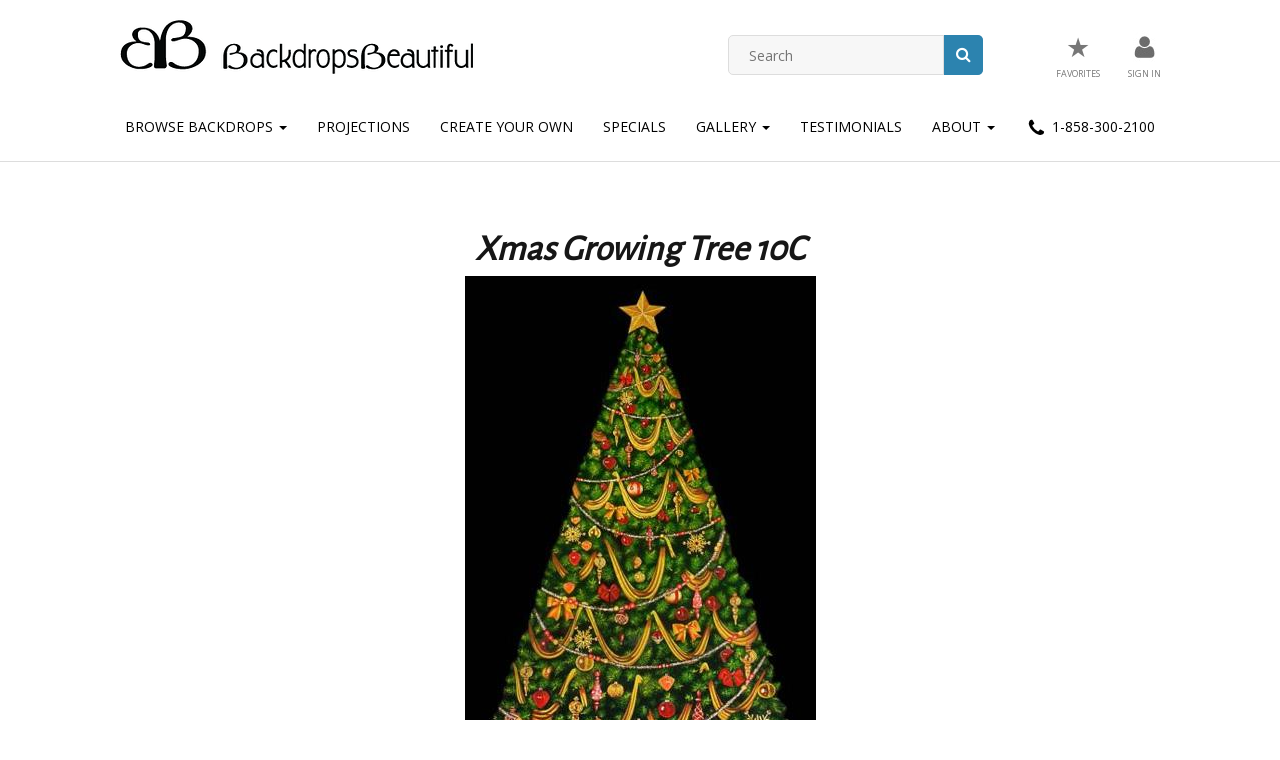

--- FILE ---
content_type: text/html; charset=UTF-8
request_url: https://backdropsbeautiful.com/musicals-backdrops/xmas-growing-tree-10c.html
body_size: 14723
content:
<!DOCTYPE html>
<html>
<head>
	<meta charset="utf-8">
    <meta name="viewport" content="width=device-width, initial-scale=1">
	<title>Backdrops Beautiful | Hand Painted Scenic Backdrop Rentals and Sales</title>
	<meta name="description" content="Your number one source for high quality scenic backdrop rentals and sales.  Huge selection of backdrop themes for events, recitals, theatre and performing arts." />
	<link rel="icon" href="/assets/images/favicon-32x32.png" type="image/png">
	<link href="/apple-touch-icon.png" rel="apple-touch-icon" />
	<link href="/assets/css/bootstrap.css" rel="stylesheet" />
	<link href="/assets/css/screen.css" rel="stylesheet" />
	<link href="/assets/css/style.css" rel="stylesheet" />
	<link href="/assets/css/ubermenu.min.css" rel="stylesheet" />
	<link href="https://fonts.googleapis.com/css?family=Oswald%3A400%2C700%2C300&#038;ver=4.9.4" rel="stylesheet" media="all" />
	<link href="https://fonts.googleapis.com/css?family=Open+Sans%3A300italic%2C400italic%2C700italic%2C400%2C300%2C700&#038;ver=4.9.4" rel="stylesheet" media="all" />
	<link href="https://fonts.googleapis.com/css?family=Lato&#038;ver=4.9.4" rel="stylesheet" media="all" />
	<link href="https://fonts.googleapis.com/css?family=Alegreya+Sans&#038;ver=4.9.4" rel="stylesheet" media="all" />
	<link rel="stylesheet"  href="https://cdnjs.cloudflare.com/ajax/libs/font-awesome/4.5.0/css/font-awesome.min.css?ver=4.9.4" media="all" />

	<link rel="stylesheet" href="https://code.jquery.com/ui/1.12.1/themes/smoothness/jquery-ui.css">
	<script src="https://code.jquery.com/jquery-3.3.1.min.js" integrity="sha256-FgpCb/KJQlLNfOu91ta32o/NMZxltwRo8QtmkMRdAu8=" crossorigin="anonymous"></script>
	<script src="https://code.jquery.com/ui/1.12.1/jquery-ui.min.js" integrity="sha256-VazP97ZCwtekAsvgPBSUwPFKdrwD3unUfSGVYrahUqU=" crossorigin="anonymous"></script>
	<script src="/assets/js/modernizr.min.js"></script>
	<script src="/assets/js/main.source.js"></script>

</head>

<div class="boxed-fluid">
	<!-- START COLOR BOX CLASS -->

		<!-- START HEADER -->
		<header id="sticky-header" class="header" style="top:0;z-index:9999;width:100%;">
			<div class="container">
				<div class="row">
					<div id="header-left" class="col-md-5">
						<div class="logo"> <a href="/"><img src="/assets/images/backdrop-logo.png" /></a>
						</div>
					</div><!--
			 --><div id="header-right" class="col-md-7">
						<div class="row top-bar">

                        <div id="header_search_form" class="col-md-5 col-md-offset-3" style="margin-top:10px;">
<form method="get" role="search" action="/backdrops_search.php" class="top-search-form">
	<i class="fa fa-search"></i>
	<input type="submit" id="searchsubmit" value="" class="search-button">
	<input type="text" value="" name="search" id="s" class="search-line" placeholder="Search">
</form>
							</div>
							<div id="nav_menu-4" class="widget col-md-4 widget_nav_menu">
								<div class="menu-topbar-container">
									<ul id="menu-topbar" class="menu">

                                    <li id="menu-item-17" class="menu-item menu-item-type-post_type menu-item-object-page menu-item-17"><a href="/favorite_backdrops.php"><span style="font-size: 3em;display:inline-block;padding:6px 0;">&#9733;</span><!-- <img src="/assets/images/icon-cart.jpg" /> --><br /><span>Favorites </span></a></li>
										<li id="menu-item-5213" class="menu-item menu-item-type-post_type menu-item-object-page menu-item-5213">

	<a href="/backdrops_beautiful_signin.php"><img src="/assets/images/icon-account.jpg" /><br><span>Sign In</span></a>
<br>
											<!-- <span>Hello, Sign In</span> -->
										</li>
										<li id="menu-item-19" class="menu-item menu-item-type-post_type menu-item-object-page menu-item-19"><a href="#"><span>My Account</span></a></li>

										<!--<li id="menu-item-23" class="menu-item menu-item-type-post_type menu-item-object-page menu-item-23"><a href="https://backdropsbeaut.wpengine.com/wishlist/"><img src="/assets/images/icon-heart.jpg" /><br /><span>Liked</span></a></li> -->


									</ul>
								</div>
							</div>

						</div>
					</div>
				</div>
			</div>

			<div class="row menu-container">
				<div class="col-xs-12">
					<nav class="navbar navbar-default">
						<div class="container-fluid">
							<!-- Brand and toggle get grouped for better mobile display -->
							<div class="navbar-header">
								<button type="button" class="navbar-toggle collapsed" data-toggle="collapse" data-target="#bs-example-navbar-collapse-1" aria-expanded="false">
									<span class="sr-only">Toggle navigation</span>
									<span class="icon-bar"></span>
									<span class="icon-bar"></span>
									<span class="icon-bar"></span>
								</button>
							</div>

							<!-- Collect the nav links, forms, and other content for toggling -->
							<div class="collapse navbar-collapse" id="bs-example-navbar-collapse-1">
								<ul class="nav navbar-nav">
									<li class="dropdown">
										<a href="/backdrops_categories.php" class="dropdown-toggle" data-toggle="dropdown" role="button" aria-haspopup="true" aria-expanded="false">Browse Backdrops <span class="caret"></span></span></a>
										<ul class="dropdown-menu">
											<li><a href="/backdrops_categories.php">Browse by Category</a></li>
											<li><a href="/show-themes.php">Browse by Show Theme</a></li>
											<li><a href="/backdrops_AZ.php">Browse A-Z</a></li>
										</ul>
									</li>
                                     <li><a href="http://backdropprojections.com/" target="_blank">Projections</a></li>
									<li><a href="/create_backdrop.php">Create Your Own</a></li>
									<li><a href="/backdrops_specials.php">Specials</a></li>
									<li class="dropdown">
										<a href="/backdrops_in_action.php" class="dropdown-toggle" data-toggle="dropdown" role="button" aria-haspopup="true" aria-expanded="false">Gallery <span class="caret"></span></span></a>
										<ul class="dropdown-menu">
											<li> <a href="/backdrops_in_action.php">Event Photos</a> </li>
											<li> <a href="/backdrop_videos.php">Event Videos</a> </li>
										</ul>
									</li>
									<!-- <li><a href="/backdrops_in_action.php">Gallery</a></li> -->
									<li><a href="/backdrops_beautiful_testimonials.php">Testimonials</a></li>
									<li class="dropdown">
										<a href="/about_backdrops_beautiful.php" class="dropdown-toggle" data-toggle="dropdown" role="button" aria-haspopup="true" aria-expanded="false">About <span class="caret"></span></span></a>
										<ul class="dropdown-menu">
											<li><a href="/about_backdrops_beautiful.php">About Us</a></li>
                                            <li><a href="/contact_backdrops_beautiful.php">Contact Us</a></li>
                                            <li><a href="/backdrop_faq.php">FAQs</a></li>
											<li><a href="https://backdropsbeautiful.com/blog/">Blog</a></li>
											<li><a href="/hardware-services.php">Hardware Services</a></li>
										</ul>
									</li>
                                    

									<li><a href="tel:+18583002100"><img src="/assets/images/icon-phone-black.jpg" alt=""> 1-858-300-2100</a></li>
								</ul>
							</div><!-- /.navbar-collapse -->

						</div><!-- /.container-fluid -->
					</nav>
				</div>
			</div>
		</header><!-- END HEADER -->

<!--<div class="bread"><div class="container">
	<nav id="breadcrumbs" class="breadcrumbs" itemprop="breadcrumb"><a class="bread-link bread-home" href="https://www.backdropsbeautiful.com/" title="Home">Home</a> / <span class="bread-current bread-62"> About</span></nav>
</div></div> -->

<div class="content">
<div class="container">
<div class="row row-padding">
<div class="col-xs-10 col-xs-offset-1">
    <div class="text-center">
        <h1><i>Xmas Growing Tree 10C</i></h1>

        <img src="/imgs/WW-1320-5599.jpg" alt="Backdrops: Xmas Growing Tree 10C">
        <p class="small"><i>
This image is an actual photograph of the hand-painted backdrop.</i></p>

    <p>


<script>
function changeToBuyTab()
{
    jQuery('.bbrentbackdrop').css('display','none');
    jQuery('.bbbuybackdrop').css('display','');
    updateBuySize();
}

function updateBuySize()
{
    var vl = jQuery( '#bbbuychosen_size').val();
    jQuery('.bbbuybackdrop_allsizes').css('display','none');
    jQuery('.bbbuybackdrop_'+vl).css('display','');

}

jQuery(document).ready(updateBuySize);
</script>

        <p><a class="vc_general vc_btn3 vc_btn3-size-md vc_btn3-shape-rounded vc_btn3-style-outline vc_btn3-color-primary" href="/favorite_backdrops_add.php?id=2490">Request Quote</a></p>

</p>

        <h2> Backdrop Specifications: </h2>
        <p><b>Backdrop Name:</b> <i>Xmas Growing Tree 10C</i></p>


        <!-- choose a size+layout select temporarily removed per BB -->


        <p><b>Backdrop SKU:</b> WW-1320-5599 </p>
        <p><b>Backdrop Size:</b> W13ft X H20ft </p>
        <p><b>Backdrop Weight:</b> Approx. 15 lbs</p>


    </div>

<center>Our Xmas Growing Trees are CUT-OUT with no background to create a realistic appearance.

<BR>They "grow" by manually pulling on a rope you will tie to the strap above the star.
<BR>Trees do not grow on their own. Please call for more details.</center>


<p>
<center><img src="https://s14.gifyu.com/images/bxQcK.gif"/></center>
<center> <b>Click the image to play the video</b></center>
    <hr>

</div>
</div>
</div>
</div>

<div class="row footer">
	<div class="top-footer">
		<div class="container">
			<div>
				<h2 align="center" class="widgettitle">Receive our newsletter for updates and specials: <a class="vc_general vc_btn3 vc_btn3-size-md vc_btn3-shape-rounded vc_btn3-style-outline vc_btn3-color-primary" href="https://eepurl.com/bal4wz" target="_blank">Sign Me Up</a></h2>
			</div>
		</div>
	</div>

	<div class="bottom-footer">
		<img src="/assets/images/footer-icon.png" class="bottom-logo">
			<div class="container">
				<div class="row">
					<div class="col-md-2 col-xs-2 col-xs-offset-1">
						<!-- (c) 2005, 2018. Authorize.Net is a registered trademark of CyberSource Corporation -->
						<div class="AuthorizeNetSeal"><script>var ANS_customer_id="d9dbbe46-a5b6-4c6a-9742-0ac9532c9df5";</script> <script src="https://verify.authorize.net:443/anetseal/seal.js" ></script></div>
					</div>

					<div id="nav_menu-6" class="widget widget_nav_menu col-md-3 col-xs-4 col-xs-offset-1">
						<div class="menu-footer-menu-1-container">
							<ul class="menu">
								<li><a href="/backdrops_categories.php">Browse by Category</a></li>
								<li><a href="/backdrops_AZ.php">Browse A-Z</a></li>
								<li><a href="/new_backdrops.php">New Backdrops</a></li>
								<li><a href="/create_backdrop.php">Create Your Own</a></li>
								<li><a href="/backdrops_specials.php">Specials</a></li>
							</ul>
						</div>
					</div>

					<div id="nav_menu-5" class="widget widget_nav_menu col-xs-3 col-xs-offset-1">
						<div class="menu-footer-menu-2-container">
							<ul class="menu">
								<li><a href="/backdrop_faq.php">FAQs</a></li>
								<li class="dropdown"><a href="/about_backdrops_beautiful.php" class="dropdown-toggle" data-toggle="dropdown" role="button" aria-haspopup="true" aria-expanded="false">About</a>
									<ul class="dropdown-menu">
										<li><a href="/about_backdrops_beautiful.php">About Us</a></li>
										<li><a href="/backdrops_beautiful_testimonials.php">Testimonials</a></li>
										<li><a href="/blog/">Blog</a></li>
									</ul>
								</li>
								<li><a href="/contact_backdrops_beautiful.php">Contact</a></li>
								<li><a href="tel:1-858-300-2100"> 1-858-300-2100</a></li>
							</ul>
						</div>
					</div>

					<!--<div id="text-4" class="widget widget_text col-md-6 col-xs-12"><h2 class="widgettitle">Latest Blog Entry</h2>

					<div class="textwidget"><ul class="display-posts-listing"><li class="listing-item"><a class="title" href="http://backdrops.wpengine.com/sea-gala-nace-experience/">Under the Sea Gala @ NACE Experience</a> <span class="date">July 27, 2016</span> <span class="author">by Elyse</span> <span class="excerpt-dash">-</span> <span class="excerpt">Have you ever planned a themed event &amp; thought about an effortless way to instantly transform your space? Maybe you thought that it didn’t exist? Once you see these images from the Under the Sea themed Awards Gala at NACE Experience in Ft. Lauderdale it may change your mind. This was such a stunning event and we are overjoyed that we could be a part of it! Our Coral Reef Series adorned the walls of the gala creating a the <a href="http://backdrops.wpengine.com/sea-gala-nace-experience/">... Continue Reading</a></span></li></ul>

					<a href="/blog"><button class="vc_general vc_btn3 vc_btn3-size-sm vc_btn3-shape-rounded vc_btn3-style-outline vc_btn3-color-primary" >View Blog</button></a></div></div> -->
				</div>
			</div>
		</div>

		<div class="copyright-footer">
			<div class="container">
				<div class="row copyright-row">
					<div class="col-xs-12">
						<p><a href="/">Copyright &copy; 2026 Backdrops Beautiful. All rights reserved</a> | <a href="/privacy_policy.php">Privacy Policy</a> | <a href="/backdrops_beautiful_terms.php">Terms and Conditions</a></p>
					</div>
				</div>
			</div>
		</div>
	</div>
</div>

<script src="https://ajax.googleapis.com/ajax/libs/jquery/1.12.4/jquery.min.js"></script>
<script src="https://maxcdn.bootstrapcdn.com/bootstrap/3.3.7/js/bootstrap.min.js" integrity="sha384-Tc5IQib027qvyjSMfHjOMaLkfuWVxZxUPnCJA7l2mCWNIpG9mGCD8wGNIcPD7Txa" crossorigin="anonymous"></script>
<script>
	var __lc = {};
	__lc.license = 6001471;
	(function() {
		var lc = document.createElement('script'); lc.type = 'text/javascript'; lc.async = true;
		lc.src = ('https:' == document.location.protocol ? 'https://' : 'http://') + 'cdn.livechatinc.com/tracking.js';
		var s = document.getElementsByTagName('script')[0]; s.parentNode.insertBefore(lc, s);
	})();
</script>

<script src="https://cdn.livechatinc.com/tracking.js" async></script>
<script>
// When the user scrolls the page, execute myFunction
window.onscroll = function() {myFunction()};

// Get the header
var header = document.getElementById("sticky-header");

// Get the offset position of the navbar
var sticky = header.offsetTop;

// Add the sticky class to the header when you reach its scroll position. Remove "sticky" when you leave the scroll position
function myFunction() {
  if (window.pageYOffset > sticky) {
    header.classList.add("sticky");
  } else {
    header.classList.remove("sticky");
  }
}
</script>

</body>
</html>



--- FILE ---
content_type: application/javascript; charset=UTF-8
request_url: https://api.livechatinc.com/v3.6/customer/action/get_dynamic_configuration?x-region=us-south1&license_id=6001471&client_id=c5e4f61e1a6c3b1521b541bc5c5a2ac5&url=https%3A%2F%2Fbackdropsbeautiful.com%2Fmusicals-backdrops%2Fxmas-growing-tree-10c.html&channel_type=code&jsonp=__dvsfn8b5w6
body_size: 45
content:
__dvsfn8b5w6({"organization_id":"f82b39ea-895b-4bee-b164-a17cc68f5863","livechat_active":false,"default_widget":"livechat"});